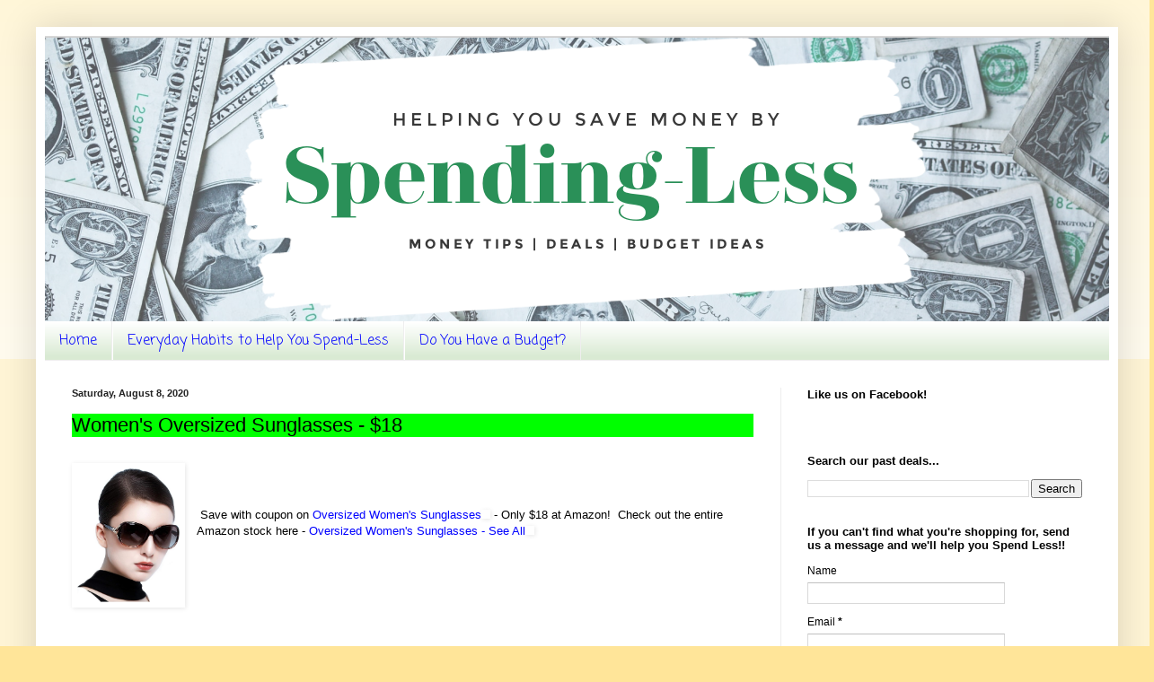

--- FILE ---
content_type: text/html; charset=UTF-8
request_url: https://www.spending-less.com/2020/08/womens-oversized-sunglasses-18.html
body_size: 13034
content:
<!DOCTYPE html>
<html class='v2' dir='ltr' lang='en' xmlns='http://www.w3.org/1999/xhtml' xmlns:b='http://www.google.com/2005/gml/b' xmlns:data='http://www.google.com/2005/gml/data' xmlns:expr='http://www.google.com/2005/gml/expr' xmlns:og='http://ogp.me/ns#'>
<head>
<link href='https://www.blogger.com/static/v1/widgets/335934321-css_bundle_v2.css' rel='stylesheet' type='text/css'/>
<script async='async' data-ad-client='ca-pub-7466221922761641' src='https://pagead2.googlesyndication.com/pagead/js/adsbygoogle.js'></script>
<meta content='spending-less.com' name='og:site_name '/><meta content='Women&#39;s Oversized Sunglasses - $18' property='og:title'/>
<meta content='Women Sunglasses, Oversized Sunglasses on Sale, Cheap Sunglasses women, Discount sunglasses women, oversize sunglasses women on sale, spend less' property='og:description'/>
<meta content='https://lh3.googleusercontent.com/blogger_img_proxy/AEn0k_sRN0gLurLBPItq1cKFnGIJ2EwpUYxAzfVkL8d_BWQkRONXHaQXPzzV6hS3-UxdfyQ4hWppCwBYOGji7dsLyrxcUA46f10DYjOwO2YjBoqOx2mPtqNQmB5QwudfekXftaYiQtHgjgFMvaUe1nm0Xg=w1200-h630-p-k-no-nu' property='og:image'/>
<meta content='width=device-width' name='viewport'/>
<meta content='text/html; charset=UTF-8' http-equiv='Content-Type'/>
<meta content='blogger' name='generator'/>
<link href='https://www.spending-less.com/favicon.ico' rel='icon' type='image/x-icon'/>
<link href='https://www.spending-less.com/2020/08/womens-oversized-sunglasses-18.html' rel='canonical'/>
<link rel="alternate" type="application/atom+xml" title="Spending-Less - Atom" href="https://www.spending-less.com/feeds/posts/default" />
<link rel="alternate" type="application/rss+xml" title="Spending-Less - RSS" href="https://www.spending-less.com/feeds/posts/default?alt=rss" />
<link rel="service.post" type="application/atom+xml" title="Spending-Less - Atom" href="https://www.blogger.com/feeds/5301354119423512906/posts/default" />

<link rel="alternate" type="application/atom+xml" title="Spending-Less - Atom" href="https://www.spending-less.com/feeds/4936153351808870078/comments/default" />
<!--Can't find substitution for tag [blog.ieCssRetrofitLinks]-->
<link href='https://images-na.ssl-images-amazon.com/images/I/61sDuzPBMDL._AC_UX679_.jpg' rel='image_src'/>
<meta content='Women Sunglasses, Oversized Sunglasses on Sale, Cheap Sunglasses women, Discount sunglasses women, oversize sunglasses women on sale, spend less' name='description'/>
<meta content='https://www.spending-less.com/2020/08/womens-oversized-sunglasses-18.html' property='og:url'/>
<meta content='Women&#39;s Oversized Sunglasses - $18' property='og:title'/>
<meta content='Women Sunglasses, Oversized Sunglasses on Sale, Cheap Sunglasses women, Discount sunglasses women, oversize sunglasses women on sale, spend less' property='og:description'/>
<meta content='https://lh3.googleusercontent.com/blogger_img_proxy/AEn0k_sRN0gLurLBPItq1cKFnGIJ2EwpUYxAzfVkL8d_BWQkRONXHaQXPzzV6hS3-UxdfyQ4hWppCwBYOGji7dsLyrxcUA46f10DYjOwO2YjBoqOx2mPtqNQmB5QwudfekXftaYiQtHgjgFMvaUe1nm0Xg=w1200-h630-p-k-no-nu' property='og:image'/>
<title>Spending-Less: Women's Oversized Sunglasses - $18</title>
<style type='text/css'>@font-face{font-family:'Coming Soon';font-style:normal;font-weight:400;font-display:swap;src:url(//fonts.gstatic.com/s/comingsoon/v20/qWcuB6mzpYL7AJ2VfdQR1t-VWDnRsDkg.woff2)format('woff2');unicode-range:U+0000-00FF,U+0131,U+0152-0153,U+02BB-02BC,U+02C6,U+02DA,U+02DC,U+0304,U+0308,U+0329,U+2000-206F,U+20AC,U+2122,U+2191,U+2193,U+2212,U+2215,U+FEFF,U+FFFD;}</style>
<style id='page-skin-1' type='text/css'><!--
/*
-----------------------------------------------
Blogger Template Style
Name:     Simple
Designer: Blogger
URL:      www.blogger.com
----------------------------------------------- */
/* Variable definitions
====================
<Variable name="keycolor" description="Main Color" type="color" default="#66bbdd"/>
<Group description="Page Text" selector="body">
<Variable name="body.font" description="Font" type="font"
default="normal normal 12px Arial, Tahoma, Helvetica, FreeSans, sans-serif"/>
<Variable name="body.text.color" description="Text Color" type="color" default="#222222"/>
</Group>
<Group description="Backgrounds" selector=".body-fauxcolumns-outer">
<Variable name="body.background.color" description="Outer Background" type="color" default="#66bbdd"/>
<Variable name="content.background.color" description="Main Background" type="color" default="#ffffff"/>
<Variable name="header.background.color" description="Header Background" type="color" default="transparent"/>
</Group>
<Group description="Links" selector=".main-outer">
<Variable name="link.color" description="Link Color" type="color" default="#2288bb"/>
<Variable name="link.visited.color" description="Visited Color" type="color" default="#888888"/>
<Variable name="link.hover.color" description="Hover Color" type="color" default="#33aaff"/>
</Group>
<Group description="Blog Title" selector=".header h1">
<Variable name="header.font" description="Font" type="font"
default="normal normal 60px Arial, Tahoma, Helvetica, FreeSans, sans-serif"/>
<Variable name="header.text.color" description="Title Color" type="color" default="#3399bb" />
</Group>
<Group description="Blog Description" selector=".header .description">
<Variable name="description.text.color" description="Description Color" type="color"
default="#777777" />
</Group>
<Group description="Tabs Text" selector=".tabs-inner .widget li a">
<Variable name="tabs.font" description="Font" type="font"
default="normal normal 14px Arial, Tahoma, Helvetica, FreeSans, sans-serif"/>
<Variable name="tabs.text.color" description="Text Color" type="color" default="#999999"/>
<Variable name="tabs.selected.text.color" description="Selected Color" type="color" default="#000000"/>
</Group>
<Group description="Tabs Background" selector=".tabs-outer .PageList">
<Variable name="tabs.background.color" description="Background Color" type="color" default="#f5f5f5"/>
<Variable name="tabs.selected.background.color" description="Selected Color" type="color" default="#eeeeee"/>
</Group>
<Group description="Post Title" selector=".post">
<Variable name="post.title.font" description="Font" type="font"
default="normal normal 22px Arial, Tahoma, Helvetica, FreeSans, sans-serif"/>
<Variable name="post.title.color" description="Color" type="color" default="#16c503"/>
<Variable name="post.title.hover.color" description="Hover Color" type="color" default="#FFD25F"/>
</Group>
<Group description="Date Header" selector=".date-header">
<Variable name="date.header.color" description="Text Color" type="color"
default="#000000"/>
<Variable name="date.header.background.color" description="Background Color" type="color"
default="transparent"/>
<Variable name="date.header.font" description="Text Font" type="font"
default="normal bold 11px Arial, Tahoma, Helvetica, FreeSans, sans-serif"/>
<Variable name="date.header.padding" description="Date Header Padding" type="string" default="inherit"/>
<Variable name="date.header.letterspacing" description="Date Header Letter Spacing" type="string" default="inherit"/>
<Variable name="date.header.margin" description="Date Header Margin" type="string" default="inherit"/>
</Group>
<Group description="Post Footer" selector=".post-footer">
<Variable name="post.footer.text.color" description="Text Color" type="color" default="#666666"/>
<Variable name="post.footer.background.color" description="Background Color" type="color"
default="#f9f9f9"/>
<Variable name="post.footer.border.color" description="Shadow Color" type="color" default="#eeeeee"/>
</Group>
<Group description="Gadgets" selector="h2">
<Variable name="widget.title.font" description="Title Font" type="font"
default="normal bold 11px Arial, Tahoma, Helvetica, FreeSans, sans-serif"/>
<Variable name="widget.title.text.color" description="Title Color" type="color" default="#000000"/>
<Variable name="widget.alternate.text.color" description="Alternate Color" type="color" default="#999999"/>
</Group>
<Group description="Images" selector=".main-inner">
<Variable name="image.background.color" description="Background Color" type="color" default="#ffffff"/>
<Variable name="image.border.color" description="Border Color" type="color" default="#eeeeee"/>
<Variable name="image.text.color" description="Caption Text Color" type="color" default="#000000"/>
</Group>
<Group description="Accents" selector=".content-inner">
<Variable name="body.rule.color" description="Separator Line Color" type="color" default="#eeeeee"/>
<Variable name="tabs.border.color" description="Tabs Border Color" type="color" default="#eeeeee"/>
</Group>
<Variable name="body.background" description="Body Background" type="background"
color="#ffe599" default="$(color) none repeat scroll top left"/>
<Variable name="body.background.override" description="Body Background Override" type="string" default=""/>
<Variable name="body.background.gradient.cap" description="Body Gradient Cap" type="url"
default="url(https://resources.blogblog.com/blogblog/data/1kt/simple/gradients_light.png)"/>
<Variable name="body.background.gradient.tile" description="Body Gradient Tile" type="url"
default="url(https://resources.blogblog.com/blogblog/data/1kt/simple/body_gradient_tile_light.png)"/>
<Variable name="content.background.color.selector" description="Content Background Color Selector" type="string" default=".content-inner"/>
<Variable name="content.padding" description="Content Padding" type="length" default="10px" min="0" max="100px"/>
<Variable name="content.padding.horizontal" description="Content Horizontal Padding" type="length" default="10px" min="0" max="100px"/>
<Variable name="content.shadow.spread" description="Content Shadow Spread" type="length" default="40px" min="0" max="100px"/>
<Variable name="content.shadow.spread.webkit" description="Content Shadow Spread (WebKit)" type="length" default="5px" min="0" max="100px"/>
<Variable name="content.shadow.spread.ie" description="Content Shadow Spread (IE)" type="length" default="10px" min="0" max="100px"/>
<Variable name="main.border.width" description="Main Border Width" type="length" default="0" min="0" max="10px"/>
<Variable name="header.background.gradient" description="Header Gradient" type="url" default="none"/>
<Variable name="header.shadow.offset.left" description="Header Shadow Offset Left" type="length" default="-1px" min="-50px" max="50px"/>
<Variable name="header.shadow.offset.top" description="Header Shadow Offset Top" type="length" default="-1px" min="-50px" max="50px"/>
<Variable name="header.shadow.spread" description="Header Shadow Spread" type="length" default="1px" min="0" max="100px"/>
<Variable name="header.padding" description="Header Padding" type="length" default="30px" min="0" max="100px"/>
<Variable name="header.border.size" description="Header Border Size" type="length" default="1px" min="0" max="10px"/>
<Variable name="header.bottom.border.size" description="Header Bottom Border Size" type="length" default="0" min="0" max="10px"/>
<Variable name="header.border.horizontalsize" description="Header Horizontal Border Size" type="length" default="0" min="0" max="10px"/>
<Variable name="description.text.size" description="Description Text Size" type="string" default="140%"/>
<Variable name="tabs.margin.top" description="Tabs Margin Top" type="length" default="0" min="0" max="100px"/>
<Variable name="tabs.margin.side" description="Tabs Side Margin" type="length" default="30px" min="0" max="100px"/>
<Variable name="tabs.background.gradient" description="Tabs Background Gradient" type="url"
default="url(https://resources.blogblog.com/blogblog/data/1kt/simple/gradients_light.png)"/>
<Variable name="tabs.border.width" description="Tabs Border Width" type="length" default="1px" min="0" max="10px"/>
<Variable name="tabs.bevel.border.width" description="Tabs Bevel Border Width" type="length" default="1px" min="0" max="10px"/>
<Variable name="post.margin.bottom" description="Post Bottom Margin" type="length" default="25px" min="0" max="100px"/>
<Variable name="image.border.small.size" description="Image Border Small Size" type="length" default="2px" min="0" max="10px"/>
<Variable name="image.border.large.size" description="Image Border Large Size" type="length" default="5px" min="0" max="10px"/>
<Variable name="page.width.selector" description="Page Width Selector" type="string" default=".region-inner"/>
<Variable name="page.width" description="Page Width" type="string" default="auto"/>
<Variable name="main.section.margin" description="Main Section Margin" type="length" default="15px" min="0" max="100px"/>
<Variable name="main.padding" description="Main Padding" type="length" default="15px" min="0" max="100px"/>
<Variable name="main.padding.top" description="Main Padding Top" type="length" default="30px" min="0" max="100px"/>
<Variable name="main.padding.bottom" description="Main Padding Bottom" type="length" default="30px" min="0" max="100px"/>
<Variable name="paging.background"
color="#ffffff"
description="Background of blog paging area" type="background"
default="transparent none no-repeat scroll top center"/>
<Variable name="footer.bevel" description="Bevel border length of footer" type="length" default="0" min="0" max="10px"/>
<Variable name="mobile.background.overlay" description="Mobile Background Overlay" type="string"
default="transparent none repeat scroll top left"/>
<Variable name="mobile.background.size" description="Mobile Background Size" type="string" default="auto"/>
<Variable name="mobile.button.color" description="Mobile Button Color" type="color" default="#ffffff" />
<Variable name="startSide" description="Side where text starts in blog language" type="automatic" default="left"/>
<Variable name="endSide" description="Side where text ends in blog language" type="automatic" default="right"/>
*/
/* Content
----------------------------------------------- */
body {
font: normal normal 12px Arial, Tahoma, Helvetica, FreeSans, sans-serif;
color: #000000;
background: #ffe599 none repeat scroll top left;
padding: 0 40px 40px 40px;
}
html body .region-inner {
min-width: 0;
max-width: 100%;
width: auto;
}
h2 {
font-size: 22px;
}
a:link {
text-decoration:none;
color: #0000ff;
}
a:visited {
text-decoration:none;
color: #ff0000;
}
a:hover {
text-decoration:underline;
color: #00ff00;
}
.body-fauxcolumn-outer .fauxcolumn-inner {
background: transparent url(https://resources.blogblog.com/blogblog/data/1kt/simple/body_gradient_tile_light.png) repeat scroll top left;
_background-image: none;
}
.body-fauxcolumn-outer .cap-top {
position: absolute;
z-index: 1;
height: 400px;
width: 100%;
}
.body-fauxcolumn-outer .cap-top .cap-left {
width: 100%;
background: transparent url(https://resources.blogblog.com/blogblog/data/1kt/simple/gradients_light.png) repeat-x scroll top left;
_background-image: none;
}
.content-outer {
-moz-box-shadow: 0 0 40px rgba(0, 0, 0, .15);
-webkit-box-shadow: 0 0 5px rgba(0, 0, 0, .15);
-goog-ms-box-shadow: 0 0 10px #333333;
box-shadow: 0 0 40px rgba(0, 0, 0, .15);
margin-bottom: 1px;
}
.content-inner {
padding: 10px 10px;
}
.content-inner {
background-color: #ffffff;
}
/* Header
----------------------------------------------- */
.header-outer {
background: #22ed29 url(https://resources.blogblog.com/blogblog/data/1kt/simple/gradients_light.png) repeat-x scroll 0 -400px;
_background-image: none;
}
.Header h1 {
font: normal normal 60px Arial, Tahoma, Helvetica, FreeSans, sans-serif;
color: #000000;
text-shadow: 1px 2px 3px rgba(0, 0, 0, .2);
}
.Header h1 a {
color: #000000;
}
.Header .description {
font-size: 140%;
color: #000000;
}
.header-inner .Header .titlewrapper {
padding: 22px 30px;
}
.header-inner .Header .descriptionwrapper {
padding: 0 30px;
}
/* Tabs
----------------------------------------------- */
.tabs-inner .section:first-child {
border-top: 0 solid #eeeeee;
}
.tabs-inner .section:first-child ul {
margin-top: -0;
border-top: 0 solid #eeeeee;
border-left: 0 solid #eeeeee;
border-right: 0 solid #eeeeee;
}
.tabs-inner .widget ul {
background: #d9ead3 url(https://resources.blogblog.com/blogblog/data/1kt/simple/gradients_light.png) repeat-x scroll 0 -800px;
_background-image: none;
border-bottom: 1px solid #eeeeee;
margin-top: 0;
margin-left: -30px;
margin-right: -30px;
}
.tabs-inner .widget li a {
display: inline-block;
padding: .6em 1em;
font: normal normal 16px Coming Soon;
color: #0000ff;
border-left: 1px solid #ffffff;
border-right: 1px solid #eeeeee;
}
.tabs-inner .widget li:first-child a {
border-left: none;
}
.tabs-inner .widget li.selected a, .tabs-inner .widget li a:hover {
color: #0000ff;
background-color: #d9ead3;
text-decoration: none;
}
/* Columns
----------------------------------------------- */
.main-outer {
border-top: 0 solid #eeeeee;
}
.fauxcolumn-left-outer .fauxcolumn-inner {
border-right: 1px solid #eeeeee;
}
.fauxcolumn-right-outer .fauxcolumn-inner {
border-left: 1px solid #eeeeee;
}
/* Headings
----------------------------------------------- */
div.widget > h2,
div.widget h2.title {
margin: 0 0 1em 0;
font: normal bold 13px Arial, Tahoma, Helvetica, FreeSans, sans-serif;
color: #000000;
}
/* Widgets
----------------------------------------------- */
.widget .zippy {
color: #999999;
text-shadow: 2px 2px 1px rgba(0, 0, 0, .1);
}
.widget .popular-posts ul {
list-style: none;
}
/* Posts
----------------------------------------------- */
h2.date-header {
font: normal bold 11px Arial, Tahoma, Helvetica, FreeSans, sans-serif;
}
.date-header span {
background-color: rgba(0, 0, 0, 0);
color: #222222;
padding: inherit;
letter-spacing: inherit;
margin: inherit;
}
.main-inner {
padding-top: 30px;
padding-bottom: 30px;
}
.main-inner .column-center-inner {
padding: 0 15px;
}
.main-inner .column-center-inner .section {
margin: 0 15px;
}
.post {
margin: 0 0 25px 0;
}
.post h3 a, .post h3 a:visited { color: #000000; }
.post h3 a:hover { color: #444444; }
h3.post-title, .comments h4 {
font: normal normal 22px Arial, Tahoma, Helvetica, FreeSans, sans-serif;
margin: .75em 0 0;
}
.post-body {
font-size: 110%;
line-height: 1.4;
position: relative;
}
.post-body img, .post-body .tr-caption-container, .Profile img, .Image img,
.BlogList .item-thumbnail img {
padding: 2px;
background: #ffffff;
border: 1px solid #ffffff;
-moz-box-shadow: 1px 1px 5px rgba(0, 0, 0, .1);
-webkit-box-shadow: 1px 1px 5px rgba(0, 0, 0, .1);
box-shadow: 1px 1px 5px rgba(0, 0, 0, .1);
}
.post-body img, .post-body .tr-caption-container {
padding: 5px;
}
.post-body .tr-caption-container {
color: #222222;
}
.post-body .tr-caption-container img {
padding: 0;
background: transparent;
border: none;
-moz-box-shadow: 0 0 0 rgba(0, 0, 0, .1);
-webkit-box-shadow: 0 0 0 rgba(0, 0, 0, .1);
box-shadow: 0 0 0 rgba(0, 0, 0, .1);
}
.post-header {
margin: 0 0 1.5em;
line-height: 1.6;
font-size: 90%;
}
.post-footer {
margin: 20px -2px 0;
padding: 5px 10px;
color: #666666;
background-color: #d9ead3;
border-bottom: 1px solid #eeeeee;
line-height: 1.6;
font-size: 90%;
}
#comments .comment-author {
padding-top: 1.5em;
border-top: 1px solid #eeeeee;
background-position: 0 1.5em;
}
#comments .comment-author:first-child {
padding-top: 0;
border-top: none;
}
.avatar-image-container {
margin: .2em 0 0;
}
#comments .avatar-image-container img {
border: 1px solid #ffffff;
}
/* Comments
----------------------------------------------- */
.comments .comments-content .icon.blog-author {
background-repeat: no-repeat;
background-image: url([data-uri]);
}
.comments .comments-content .loadmore a {
border-top: 1px solid #999999;
border-bottom: 1px solid #999999;
}
.comments .comment-thread.inline-thread {
background-color: #d9ead3;
}
.comments .continue {
border-top: 2px solid #999999;
}
/* Accents
---------------------------------------------- */
.section-columns td.columns-cell {
border-left: 1px solid #eeeeee;
}
.blog-pager {
background: transparent none no-repeat scroll top center;
}
.blog-pager-older-link, .home-link,
.blog-pager-newer-link {
background-color: #ffffff;
padding: 5px;
}
.footer-outer {
border-top: 0 dashed #bbbbbb;
}
/* Mobile
----------------------------------------------- */
body.mobile  {
background-size: auto;
}
.mobile .body-fauxcolumn-outer {
background: transparent none repeat scroll top left;
}
.mobile .body-fauxcolumn-outer .cap-top {
background-size: 100% auto;
}
.mobile .content-outer {
-webkit-box-shadow: 0 0 3px rgba(0, 0, 0, .15);
box-shadow: 0 0 3px rgba(0, 0, 0, .15);
}
.mobile .tabs-inner .widget ul {
margin-left: 0;
margin-right: 0;
}
.mobile .post {
margin: 0;
}
.mobile .main-inner .column-center-inner .section {
margin: 0;
}
.mobile .date-header span {
padding: 0.1em 10px;
margin: 0 -10px;
}
.mobile h3.post-title {
margin: 0;
}
.mobile .blog-pager {
background: transparent none no-repeat scroll top center;
}
.mobile .footer-outer {
border-top: none;
}
.mobile .main-inner, .mobile .footer-inner {
background-color: #ffffff;
}
.mobile-index-contents {
color: #000000;
}
.mobile-link-button {
background-color: #0000ff;
}
.mobile-link-button a:link, .mobile-link-button a:visited {
color: #00ff00;
}
.mobile .tabs-inner .section:first-child {
border-top: none;
}
.mobile .tabs-inner .PageList .widget-content {
background-color: #d9ead3;
color: #0000ff;
border-top: 1px solid #eeeeee;
border-bottom: 1px solid #eeeeee;
}
.mobile .tabs-inner .PageList .widget-content .pagelist-arrow {
border-left: 1px solid #eeeeee;
}
h3.post-title { background-color:#00ff00; }
--></style>
<style id='template-skin-1' type='text/css'><!--
body {
min-width: 1205px;
}
.content-outer, .content-fauxcolumn-outer, .region-inner {
min-width: 1205px;
max-width: 1205px;
_width: 1205px;
}
.main-inner .columns {
padding-left: 0px;
padding-right: 366px;
}
.main-inner .fauxcolumn-center-outer {
left: 0px;
right: 366px;
/* IE6 does not respect left and right together */
_width: expression(this.parentNode.offsetWidth -
parseInt("0px") -
parseInt("366px") + 'px');
}
.main-inner .fauxcolumn-left-outer {
width: 0px;
}
.main-inner .fauxcolumn-right-outer {
width: 366px;
}
.main-inner .column-left-outer {
width: 0px;
right: 100%;
margin-left: -0px;
}
.main-inner .column-right-outer {
width: 366px;
margin-right: -366px;
}
#layout {
min-width: 0;
}
#layout .content-outer {
min-width: 0;
width: 800px;
}
#layout .region-inner {
min-width: 0;
width: auto;
}
body#layout div.add_widget {
padding: 8px;
}
body#layout div.add_widget a {
margin-left: 32px;
}
--></style>
<!-- Open Graph Meta Tags BEGIN -->
<meta content='Women&#39;s Oversized Sunglasses - $18' property='og:title'/>
<meta content='Spending-Less' property='og:title'/>
<meta content='https://www.spending-less.com/2020/08/womens-oversized-sunglasses-18.html' property='og:url'/>
<meta content='Women Sunglasses, Oversized Sunglasses on Sale, Cheap Sunglasses women, Discount sunglasses women, oversize sunglasses women on sale, spend less' property='og:description'/>
<!-- Open Graph Meta Tags END -->
<link href='https://www.blogger.com/dyn-css/authorization.css?targetBlogID=5301354119423512906&amp;zx=4dbc92e3-0eb4-4e59-a941-4caf9b9c7281' media='none' onload='if(media!=&#39;all&#39;)media=&#39;all&#39;' rel='stylesheet'/><noscript><link href='https://www.blogger.com/dyn-css/authorization.css?targetBlogID=5301354119423512906&amp;zx=4dbc92e3-0eb4-4e59-a941-4caf9b9c7281' rel='stylesheet'/></noscript>
<meta name='google-adsense-platform-account' content='ca-host-pub-1556223355139109'/>
<meta name='google-adsense-platform-domain' content='blogspot.com'/>

<!-- data-ad-client=ca-pub-7466221922761641 -->

</head>
<body class='loading'>
<div id='fb-root'></div>
<script async='async' crossorigin='anonymous' defer='defer' nonce='hQVkYCgh' src='https://connect.facebook.net/en_US/sdk.js#xfbml=1&version=v7.0'></script>
<div id='fb-root'></div>
<script async='async' crossorigin='anonymous' defer='defer' nonce='q7vnW6hX' src='https://connect.facebook.net/en_US/sdk.js#xfbml=1&ampversion=v7.0'></script>
<div class='navbar no-items section' id='navbar' name='Navbar'>
</div>
<div class='body-fauxcolumns'>
<div class='fauxcolumn-outer body-fauxcolumn-outer'>
<div class='cap-top'>
<div class='cap-left'></div>
<div class='cap-right'></div>
</div>
<div class='fauxborder-left'>
<div class='fauxborder-right'></div>
<div class='fauxcolumn-inner'>
</div>
</div>
<div class='cap-bottom'>
<div class='cap-left'></div>
<div class='cap-right'></div>
</div>
</div>
</div>
<div class='content'>
<div class='content-fauxcolumns'>
<div class='fauxcolumn-outer content-fauxcolumn-outer'>
<div class='cap-top'>
<div class='cap-left'></div>
<div class='cap-right'></div>
</div>
<div class='fauxborder-left'>
<div class='fauxborder-right'></div>
<div class='fauxcolumn-inner'>
</div>
</div>
<div class='cap-bottom'>
<div class='cap-left'></div>
<div class='cap-right'></div>
</div>
</div>
</div>
<div class='content-outer'>
<div class='content-cap-top cap-top'>
<div class='cap-left'></div>
<div class='cap-right'></div>
</div>
<div class='fauxborder-left content-fauxborder-left'>
<div class='fauxborder-right content-fauxborder-right'></div>
<div class='content-inner'>
<header>
<div class='header-outer'>
<div class='header-cap-top cap-top'>
<div class='cap-left'></div>
<div class='cap-right'></div>
</div>
<div class='fauxborder-left header-fauxborder-left'>
<div class='fauxborder-right header-fauxborder-right'></div>
<div class='region-inner header-inner'>
<div class='header section' id='header' name='Header'><div class='widget Header' data-version='1' id='Header1'>
<div id='header-inner'>
<a href='https://www.spending-less.com/' style='display: block'>
<img alt='Spending-Less' height='318px; ' id='Header1_headerimg' src='https://blogger.googleusercontent.com/img/b/R29vZ2xl/AVvXsEhg9yxYDzSAeYvXyhdW-R9dQf_LRrSPIr27CiesFPgQGYhcmdAWDf2SHVwEGt5uGceFAECJsxRqF8aW8R8O01aZOgDCTXTfp2QZ7v-X-rtIKYQG3Z7wffMbISOUNLRfW-aUEcj0aKYiqd-2/s1600/Spending+Less.png' style='display: block' width='1202px; '/>
</a>
</div>
</div></div>
</div>
</div>
<div class='header-cap-bottom cap-bottom'>
<div class='cap-left'></div>
<div class='cap-right'></div>
</div>
</div>
</header>
<div class='tabs-outer'>
<div class='tabs-cap-top cap-top'>
<div class='cap-left'></div>
<div class='cap-right'></div>
</div>
<div class='fauxborder-left tabs-fauxborder-left'>
<div class='fauxborder-right tabs-fauxborder-right'></div>
<div class='region-inner tabs-inner'>
<div class='tabs section' id='crosscol' name='Cross-Column'><div class='widget PageList' data-version='1' id='PageList2'>
<h2>Pages</h2>
<div class='widget-content'>
<ul>
<li>
<a href='https://www.spending-less.com/'>Home</a>
</li>
<li>
<a href='https://www.spending-less.com/p/everyday-habits-to-help-you-spend-less.html'>Everyday Habits to Help You Spend-Less</a>
</li>
<li>
<a href='https://www.spending-less.com/p/budget-tools.html'>Do You Have a Budget?</a>
</li>
</ul>
<div class='clear'></div>
</div>
</div></div>
<div class='tabs no-items section' id='crosscol-overflow' name='Cross-Column 2'></div>
</div>
</div>
<div class='tabs-cap-bottom cap-bottom'>
<div class='cap-left'></div>
<div class='cap-right'></div>
</div>
</div>
<div class='main-outer'>
<div class='main-cap-top cap-top'>
<div class='cap-left'></div>
<div class='cap-right'></div>
</div>
<div class='fauxborder-left main-fauxborder-left'>
<div class='fauxborder-right main-fauxborder-right'></div>
<div class='region-inner main-inner'>
<div class='columns fauxcolumns'>
<div class='fauxcolumn-outer fauxcolumn-center-outer'>
<div class='cap-top'>
<div class='cap-left'></div>
<div class='cap-right'></div>
</div>
<div class='fauxborder-left'>
<div class='fauxborder-right'></div>
<div class='fauxcolumn-inner'>
</div>
</div>
<div class='cap-bottom'>
<div class='cap-left'></div>
<div class='cap-right'></div>
</div>
</div>
<div class='fauxcolumn-outer fauxcolumn-left-outer'>
<div class='cap-top'>
<div class='cap-left'></div>
<div class='cap-right'></div>
</div>
<div class='fauxborder-left'>
<div class='fauxborder-right'></div>
<div class='fauxcolumn-inner'>
</div>
</div>
<div class='cap-bottom'>
<div class='cap-left'></div>
<div class='cap-right'></div>
</div>
</div>
<div class='fauxcolumn-outer fauxcolumn-right-outer'>
<div class='cap-top'>
<div class='cap-left'></div>
<div class='cap-right'></div>
</div>
<div class='fauxborder-left'>
<div class='fauxborder-right'></div>
<div class='fauxcolumn-inner'>
</div>
</div>
<div class='cap-bottom'>
<div class='cap-left'></div>
<div class='cap-right'></div>
</div>
</div>
<!-- corrects IE6 width calculation -->
<div class='columns-inner'>
<div class='column-center-outer'>
<div class='column-center-inner'>
<div class='main section' id='main' name='Main'><div class='widget Blog' data-version='1' id='Blog1'>
<div class='blog-posts hfeed'>

          <div class="date-outer">
        
<h2 class='date-header'><span>Saturday, August 8, 2020</span></h2>

          <div class="date-posts">
        
<div class='post-outer'>
<div class='post hentry uncustomized-post-template' itemprop='blogPost' itemscope='itemscope' itemtype='http://schema.org/BlogPosting'>
<meta content='https://images-na.ssl-images-amazon.com/images/I/61sDuzPBMDL._AC_UX679_.jpg' itemprop='image_url'/>
<meta content='5301354119423512906' itemprop='blogId'/>
<meta content='4936153351808870078' itemprop='postId'/>
<a name='4936153351808870078'></a>
<h3 class='post-title entry-title' itemprop='name'>
Women's Oversized Sunglasses - $18
</h3>
<div class='post-header'>
<div class='post-header-line-1'></div>
</div>
<div class='post-body entry-content' id='post-body-4936153351808870078' itemprop='articleBody'>
<p></p><div class="separator" style="clear: both;"><a href="https://images-na.ssl-images-amazon.com/images/I/61sDuzPBMDL._AC_UX679_.jpg" style="clear: left; display: block; float: left; margin-bottom: 1em; margin-right: 1em; padding: 1em 0px;"><img border="0" data-original-height="800" data-original-width="616" height="149" src="https://images-na.ssl-images-amazon.com/images/I/61sDuzPBMDL._AC_UX679_.jpg" width="114" /></a></div><p><br /></p><p><br /></p><p>&nbsp;Save with coupon on&nbsp;<a href="https://www.amazon.com/Oversize-Sunglasses-Polarized-Protection-Shades/dp/B07QWSXN73/ref=sr_1_3?dchild=1&amp;keywords=oversized+womens+sunglasses+qukueoy&amp;qid=1596922807&amp;sr=8-3&amp;_encoding=UTF8&amp;tag=spendingless-20&amp;linkCode=ur2&amp;linkId=769e673ffc87c151c8413c6b14d5d8e3&amp;camp=1789&amp;creative=9325" target="_blank">Oversized Women's Sunglasses</a><img alt="" border="0" height="1" src="//ir-na.amazon-adsystem.com/e/ir?t=spendingless-20&amp;l=ur2&amp;o=1" style="border: none; margin: 0px;" width="1" />&nbsp;- Only $18 at Amazon!&nbsp; Check out the entire Amazon stock here -&nbsp;<a href="https://www.amazon.com/s?k=oversized+womens+sunglasses&amp;rh=p_72%3A2661618011&amp;dc&amp;crid=1XT5DD4JP1WF2&amp;qid=1596922711&amp;rnid=2661617011&amp;sprefix=oversize+wom%2Ctoys-and-games%2C220&amp;ref=sr_nr_p_72_1&amp;_encoding=UTF8&amp;tag=spendingless-20&amp;linkCode=ur2&amp;linkId=352aff68b5858db95a8f39693263717e&amp;camp=1789&amp;creative=9325" target="_blank">Oversized Women's Sunglasses - See All</a><img alt="" border="0" height="1" src="//ir-na.amazon-adsystem.com/e/ir?t=spendingless-20&amp;l=ur2&amp;o=1" style="border: none; margin: 0px;" width="1" /></p>
<div style='clear: both;'></div>
</div>
<div class='post-footer'>
<div class='post-footer-line post-footer-line-1'>
<span class='post-author vcard'>
</span>
<span class='post-timestamp'>
at
<meta content='https://www.spending-less.com/2020/08/womens-oversized-sunglasses-18.html' itemprop='url'/>
<a class='timestamp-link' href='https://www.spending-less.com/2020/08/womens-oversized-sunglasses-18.html' rel='bookmark' title='permanent link'><abbr class='published' itemprop='datePublished' title='2020-08-08T14:48:00-07:00'>2:48&#8239;PM</abbr></a>
</span>
<span class='post-comment-link'>
</span>
<span class='post-icons'>
</span>
<div class='post-share-buttons goog-inline-block'>
<a class='goog-inline-block share-button sb-email' href='https://www.blogger.com/share-post.g?blogID=5301354119423512906&postID=4936153351808870078&target=email' target='_blank' title='Email This'><span class='share-button-link-text'>Email This</span></a><a class='goog-inline-block share-button sb-blog' href='https://www.blogger.com/share-post.g?blogID=5301354119423512906&postID=4936153351808870078&target=blog' onclick='window.open(this.href, "_blank", "height=270,width=475"); return false;' target='_blank' title='BlogThis!'><span class='share-button-link-text'>BlogThis!</span></a><a class='goog-inline-block share-button sb-twitter' href='https://www.blogger.com/share-post.g?blogID=5301354119423512906&postID=4936153351808870078&target=twitter' target='_blank' title='Share to X'><span class='share-button-link-text'>Share to X</span></a><a class='goog-inline-block share-button sb-facebook' href='https://www.blogger.com/share-post.g?blogID=5301354119423512906&postID=4936153351808870078&target=facebook' onclick='window.open(this.href, "_blank", "height=430,width=640"); return false;' target='_blank' title='Share to Facebook'><span class='share-button-link-text'>Share to Facebook</span></a><a class='goog-inline-block share-button sb-pinterest' href='https://www.blogger.com/share-post.g?blogID=5301354119423512906&postID=4936153351808870078&target=pinterest' target='_blank' title='Share to Pinterest'><span class='share-button-link-text'>Share to Pinterest</span></a>
</div>
</div>
<div class='post-footer-line post-footer-line-2'>
<span class='post-labels'>
</span>
</div>
<div class='post-footer-line post-footer-line-3'>
<span class='post-location'>
</span>
</div>
</div>
</div>
<div class='comments' id='comments'>
<a name='comments'></a>
<h4>No comments:</h4>
<div id='Blog1_comments-block-wrapper'>
<dl class='avatar-comment-indent' id='comments-block'>
</dl>
</div>
<p class='comment-footer'>
<div class='comment-form'>
<a name='comment-form'></a>
<h4 id='comment-post-message'>Post a Comment</h4>
<p>
</p>
<a href='https://www.blogger.com/comment/frame/5301354119423512906?po=4936153351808870078&hl=en&saa=85391&origin=https://www.spending-less.com' id='comment-editor-src'></a>
<iframe allowtransparency='true' class='blogger-iframe-colorize blogger-comment-from-post' frameborder='0' height='410px' id='comment-editor' name='comment-editor' src='' width='100%'></iframe>
<script src='https://www.blogger.com/static/v1/jsbin/2830521187-comment_from_post_iframe.js' type='text/javascript'></script>
<script type='text/javascript'>
      BLOG_CMT_createIframe('https://www.blogger.com/rpc_relay.html');
    </script>
</div>
</p>
</div>
</div>

        </div></div>
      
</div>
<div class='blog-pager' id='blog-pager'>
<span id='blog-pager-newer-link'>
<a class='blog-pager-newer-link' href='https://www.spending-less.com/2020/08/the-original-popco-tongs-set-of-3-7912.html' id='Blog1_blog-pager-newer-link' title='Newer Post'>Newer Post</a>
</span>
<span id='blog-pager-older-link'>
<a class='blog-pager-older-link' href='https://www.spending-less.com/2020/08/crayola-twistables-crayons-coloring-set.html' id='Blog1_blog-pager-older-link' title='Older Post'>Older Post</a>
</span>
<a class='home-link' href='https://www.spending-less.com/'>Home</a>
</div>
<div class='clear'></div>
<div class='post-feeds'>
<div class='feed-links'>
Subscribe to:
<a class='feed-link' href='https://www.spending-less.com/feeds/4936153351808870078/comments/default' target='_blank' type='application/atom+xml'>Post Comments (Atom)</a>
</div>
</div>
</div></div>
</div>
</div>
<div class='column-left-outer'>
<div class='column-left-inner'>
<aside>
</aside>
</div>
</div>
<div class='column-right-outer'>
<div class='column-right-inner'>
<aside>
<div class='sidebar section' id='sidebar-right-1'><div class='widget HTML' data-version='1' id='HTML7'>
<h2 class='title'>Like us on Facebook!</h2>
<div class='widget-content'>
<div class="fb-page" data-href="https://www.facebook.com/SpendingLess" data-tabs="" data-width="300" data-height="300" data-small-header="false" data-adapt-container-width="false" data-hide-cover="false" data-show-facepile="true"><blockquote cite="https://www.facebook.com/SpendingLess" class="fb-xfbml-parse-ignore"><a href="https://www.facebook.com/SpendingLess">Spending-Less.com</a></blockquote></div>
</div>
<div class='clear'></div>
</div><div class='widget BlogSearch' data-version='1' id='BlogSearch1'>
<h2 class='title'>Search our past deals...</h2>
<div class='widget-content'>
<div id='BlogSearch1_form'>
<form action='https://www.spending-less.com/search' class='gsc-search-box' target='_top'>
<table cellpadding='0' cellspacing='0' class='gsc-search-box'>
<tbody>
<tr>
<td class='gsc-input'>
<input autocomplete='off' class='gsc-input' name='q' size='10' title='search' type='text' value=''/>
</td>
<td class='gsc-search-button'>
<input class='gsc-search-button' title='search' type='submit' value='Search'/>
</td>
</tr>
</tbody>
</table>
</form>
</div>
</div>
<div class='clear'></div>
</div><div class='widget ContactForm' data-version='1' id='ContactForm1'>
<h2 class='title'>If you can't find what you're shopping for, send us a message and we'll help you Spend Less!!</h2>
<div class='contact-form-widget'>
<div class='form'>
<form name='contact-form'>
<p></p>
Name
<br/>
<input class='contact-form-name' id='ContactForm1_contact-form-name' name='name' size='30' type='text' value=''/>
<p></p>
Email
<span style='font-weight: bolder;'>*</span>
<br/>
<input class='contact-form-email' id='ContactForm1_contact-form-email' name='email' size='30' type='text' value=''/>
<p></p>
Message
<span style='font-weight: bolder;'>*</span>
<br/>
<textarea class='contact-form-email-message' cols='25' id='ContactForm1_contact-form-email-message' name='email-message' rows='5'></textarea>
<p></p>
<input class='contact-form-button contact-form-button-submit' id='ContactForm1_contact-form-submit' type='button' value='Send'/>
<p></p>
<div style='text-align: center; max-width: 222px; width: 100%'>
<p class='contact-form-error-message' id='ContactForm1_contact-form-error-message'></p>
<p class='contact-form-success-message' id='ContactForm1_contact-form-success-message'></p>
</div>
</form>
</div>
</div>
<div class='clear'></div>
</div><div class='widget FeaturedPost' data-version='1' id='FeaturedPost1'>
<h2 class='title'>Featured Deals</h2>
<div class='post-summary'>
<h3><a href='https://www.spending-less.com/2020/10/diapers-on-sale-at-amazon-with-150.html'>Diapers on Sale at Amazon (with $1.50 Coupon) - From $24.50 for 120 diapers with S&amp;S</a></h3>
<p>
Amazon has great prices on Pampers Diapers with Subscribe and Save and a $1.50 off coupon... Newborn/Size 0 - 120 count - $24.50 Size 1 - 19...
</p>
</div>
<style type='text/css'>
    .image {
      width: 100%;
    }
  </style>
<div class='clear'></div>
</div><div class='widget HTML' data-version='1' id='HTML1'>
<h2 class='title'>Amazon Music Free Trial!</h2>
<div class='widget-content'>
<iframe src="//rcm-na.amazon-adsystem.com/e/cm?o=1&p=12&l=ur1&category=amzn_music_bounty&banner=01ZTJ18Y6PDZG4QH4NG2&f=ifr&lc=pf4&linkID=cac5d7eb061402910653790558f4dcd7&t=spendingless-20&tracking_id=spendingless-20" width="300" height="250" scrolling="no" border="0" marginwidth="0" style="border:none;" frameborder="0"></iframe>
</div>
<div class='clear'></div>
</div><div class='widget PageList' data-version='1' id='PageList1'>
<h2>Daily Deals</h2>
<div class='widget-content'>
<ul>
<li>
<a href='https://www.amazon.com/gp/goldbox/?tag=googhydr-20&amp;hvadid=284695344190&amp;hvpos=&amp;hvexid=&amp;hvnetw=g&amp;hvrand=13656885680616195034&amp;hvpone=&amp;hvptwo=&amp;hvqmt=e&amp;hvdev=c&amp;hvdvcmdl=&amp;hvlocint=&amp;hvlocphy=9031610&amp;hvtargid=kwd-308892873355&amp;ref=pd_sl_2sgvqtyd5o_e&amp;gb_f_deals1=dealTypes:DEAL_OF_THE_DAY%252CBEST_DEAL%252CLIGHTNING_DEAL,sortOrder:BY_SCORE,dealStates:AVAILABLE%252CWAITLIST%252CWAITLISTFULL%252CEXPIRED%252CSOLDOUT%252CUPCOMING,includedAccessTypes:GIVEAWAY_DEAL&amp;ie=UTF8&_encoding=UTF8&tag=spendingless-20&linkCode=ur2&linkId=a806d2958664c9dfdae468665dab2b7c&camp=1789&creative=9325">Deal of the Day</a><img src="//ir-na.amazon-adsystem.com/e/ir?t=spendingless-20&l=ur2&o=1" width="1" height="1" border="0" alt="" style="border:none !important; margin:0px !important;" />'>Amazon Deal of the Day</a>
</li>
<li>
<a href='http://rover.ebay.com/rover/1/711-53200-19255-0/1?ff3=4&pub=5575610941&toolid=10001&campid=5338721779&customid=eBay+Deal+of+the+Day&mpre=https%3A%2F%2Fwww.ebay.com%2Fdeals'>eBay Deal of the Day</a>
</li>
<li>
<a href='https://bestbuy.7tiv.net/D2Xdb'>Best Buy Deal of the Day</a>
</li>
<li>
<a href='https://click.linksynergy.com/deeplink?id=lAYFZnchBlw&mid=24348&murl=https%3A%2F%2Fwww.gamestop.com%2Fdeals%2Fdeal-of-the-day'>GameStop Deal of the Day</a>
</li>
<li>
<a href='https://go.skimresources.com?id=167436X1635096&xs=1&url=https%3A%2F%2Fwww.bedbathandbeyond.com%2Fstore%2Fs%2Fdaily-deals%3Fta%3Dtypeahead%26flyout%3Dtrue'>Bed Bath & Beyond Deal of the Day</a>
</li>
</ul>
<div class='clear'></div>
</div>
</div></div>
</aside>
</div>
</div>
</div>
<div style='clear: both'></div>
<!-- columns -->
</div>
<!-- main -->
</div>
</div>
<div class='main-cap-bottom cap-bottom'>
<div class='cap-left'></div>
<div class='cap-right'></div>
</div>
</div>
<footer>
<div class='footer-outer'>
<div class='footer-cap-top cap-top'>
<div class='cap-left'></div>
<div class='cap-right'></div>
</div>
<div class='fauxborder-left footer-fauxborder-left'>
<div class='fauxborder-right footer-fauxborder-right'></div>
<div class='region-inner footer-inner'>
<div class='foot section' id='footer-1'><div class='widget HTML' data-version='1' id='HTML3'>
<div class='widget-content'>
<div id="amzn-assoc-ad-baceab3f-9265-4387-972c-5dcd7116583e"></div><script async="async" src="//z-na.amazon-adsystem.com/widgets/onejs?MarketPlace=US&amp;adInstanceId=baceab3f-9265-4387-972c-5dcd7116583e" ></script>
</div>
<div class='clear'></div>
</div></div>
<!-- outside of the include in order to lock Attribution widget -->
<div class='foot section' id='footer-3' name='Footer'><div class='widget Text' data-version='1' id='Text1'>
<div class='widget-content'>
<span =""  style="font-family:&quot;;">                          Copyright 2020. Spending-Less.com. All rights reserved. All content copyright of their respective owners.</span>
</div>
<div class='clear'></div>
</div></div>
</div>
</div>
<div class='footer-cap-bottom cap-bottom'>
<div class='cap-left'></div>
<div class='cap-right'></div>
</div>
</div>
</footer>
<!-- content -->
</div>
</div>
<div class='content-cap-bottom cap-bottom'>
<div class='cap-left'></div>
<div class='cap-right'></div>
</div>
</div>
</div>
<script type='text/javascript'>
    window.setTimeout(function() {
        document.body.className = document.body.className.replace('loading', '');
      }, 10);
  </script>

<script type="text/javascript" src="https://www.blogger.com/static/v1/widgets/2028843038-widgets.js"></script>
<script type='text/javascript'>
window['__wavt'] = 'AOuZoY6tISEmGuAcB8czm_-zJd_SafFQvw:1768984108767';_WidgetManager._Init('//www.blogger.com/rearrange?blogID\x3d5301354119423512906','//www.spending-less.com/2020/08/womens-oversized-sunglasses-18.html','5301354119423512906');
_WidgetManager._SetDataContext([{'name': 'blog', 'data': {'blogId': '5301354119423512906', 'title': 'Spending-Less', 'url': 'https://www.spending-less.com/2020/08/womens-oversized-sunglasses-18.html', 'canonicalUrl': 'https://www.spending-less.com/2020/08/womens-oversized-sunglasses-18.html', 'homepageUrl': 'https://www.spending-less.com/', 'searchUrl': 'https://www.spending-less.com/search', 'canonicalHomepageUrl': 'https://www.spending-less.com/', 'blogspotFaviconUrl': 'https://www.spending-less.com/favicon.ico', 'bloggerUrl': 'https://www.blogger.com', 'hasCustomDomain': true, 'httpsEnabled': true, 'enabledCommentProfileImages': true, 'gPlusViewType': 'FILTERED_POSTMOD', 'adultContent': false, 'analyticsAccountNumber': '', 'encoding': 'UTF-8', 'locale': 'en', 'localeUnderscoreDelimited': 'en', 'languageDirection': 'ltr', 'isPrivate': false, 'isMobile': false, 'isMobileRequest': false, 'mobileClass': '', 'isPrivateBlog': false, 'isDynamicViewsAvailable': true, 'feedLinks': '\x3clink rel\x3d\x22alternate\x22 type\x3d\x22application/atom+xml\x22 title\x3d\x22Spending-Less - Atom\x22 href\x3d\x22https://www.spending-less.com/feeds/posts/default\x22 /\x3e\n\x3clink rel\x3d\x22alternate\x22 type\x3d\x22application/rss+xml\x22 title\x3d\x22Spending-Less - RSS\x22 href\x3d\x22https://www.spending-less.com/feeds/posts/default?alt\x3drss\x22 /\x3e\n\x3clink rel\x3d\x22service.post\x22 type\x3d\x22application/atom+xml\x22 title\x3d\x22Spending-Less - Atom\x22 href\x3d\x22https://www.blogger.com/feeds/5301354119423512906/posts/default\x22 /\x3e\n\n\x3clink rel\x3d\x22alternate\x22 type\x3d\x22application/atom+xml\x22 title\x3d\x22Spending-Less - Atom\x22 href\x3d\x22https://www.spending-less.com/feeds/4936153351808870078/comments/default\x22 /\x3e\n', 'meTag': '', 'adsenseClientId': 'ca-pub-7466221922761641', 'adsenseHostId': 'ca-host-pub-1556223355139109', 'adsenseHasAds': false, 'adsenseAutoAds': false, 'boqCommentIframeForm': true, 'loginRedirectParam': '', 'isGoogleEverywhereLinkTooltipEnabled': true, 'view': '', 'dynamicViewsCommentsSrc': '//www.blogblog.com/dynamicviews/4224c15c4e7c9321/js/comments.js', 'dynamicViewsScriptSrc': '//www.blogblog.com/dynamicviews/6e0d22adcfa5abea', 'plusOneApiSrc': 'https://apis.google.com/js/platform.js', 'disableGComments': true, 'interstitialAccepted': false, 'sharing': {'platforms': [{'name': 'Get link', 'key': 'link', 'shareMessage': 'Get link', 'target': ''}, {'name': 'Facebook', 'key': 'facebook', 'shareMessage': 'Share to Facebook', 'target': 'facebook'}, {'name': 'BlogThis!', 'key': 'blogThis', 'shareMessage': 'BlogThis!', 'target': 'blog'}, {'name': 'X', 'key': 'twitter', 'shareMessage': 'Share to X', 'target': 'twitter'}, {'name': 'Pinterest', 'key': 'pinterest', 'shareMessage': 'Share to Pinterest', 'target': 'pinterest'}, {'name': 'Email', 'key': 'email', 'shareMessage': 'Email', 'target': 'email'}], 'disableGooglePlus': true, 'googlePlusShareButtonWidth': 0, 'googlePlusBootstrap': '\x3cscript type\x3d\x22text/javascript\x22\x3ewindow.___gcfg \x3d {\x27lang\x27: \x27en\x27};\x3c/script\x3e'}, 'hasCustomJumpLinkMessage': false, 'jumpLinkMessage': 'Read more', 'pageType': 'item', 'postId': '4936153351808870078', 'postImageUrl': 'https://images-na.ssl-images-amazon.com/images/I/61sDuzPBMDL._AC_UX679_.jpg', 'pageName': 'Women\x27s Oversized Sunglasses - $18', 'pageTitle': 'Spending-Less: Women\x27s Oversized Sunglasses - $18', 'metaDescription': 'Women Sunglasses, Oversized Sunglasses on Sale, Cheap Sunglasses women, Discount sunglasses women, oversize sunglasses women on sale, spend less'}}, {'name': 'features', 'data': {}}, {'name': 'messages', 'data': {'edit': 'Edit', 'linkCopiedToClipboard': 'Link copied to clipboard!', 'ok': 'Ok', 'postLink': 'Post Link'}}, {'name': 'template', 'data': {'name': 'custom', 'localizedName': 'Custom', 'isResponsive': false, 'isAlternateRendering': false, 'isCustom': true}}, {'name': 'view', 'data': {'classic': {'name': 'classic', 'url': '?view\x3dclassic'}, 'flipcard': {'name': 'flipcard', 'url': '?view\x3dflipcard'}, 'magazine': {'name': 'magazine', 'url': '?view\x3dmagazine'}, 'mosaic': {'name': 'mosaic', 'url': '?view\x3dmosaic'}, 'sidebar': {'name': 'sidebar', 'url': '?view\x3dsidebar'}, 'snapshot': {'name': 'snapshot', 'url': '?view\x3dsnapshot'}, 'timeslide': {'name': 'timeslide', 'url': '?view\x3dtimeslide'}, 'isMobile': false, 'title': 'Women\x27s Oversized Sunglasses - $18', 'description': 'Women Sunglasses, Oversized Sunglasses on Sale, Cheap Sunglasses women, Discount sunglasses women, oversize sunglasses women on sale, spend less', 'featuredImage': 'https://lh3.googleusercontent.com/blogger_img_proxy/AEn0k_sRN0gLurLBPItq1cKFnGIJ2EwpUYxAzfVkL8d_BWQkRONXHaQXPzzV6hS3-UxdfyQ4hWppCwBYOGji7dsLyrxcUA46f10DYjOwO2YjBoqOx2mPtqNQmB5QwudfekXftaYiQtHgjgFMvaUe1nm0Xg', 'url': 'https://www.spending-less.com/2020/08/womens-oversized-sunglasses-18.html', 'type': 'item', 'isSingleItem': true, 'isMultipleItems': false, 'isError': false, 'isPage': false, 'isPost': true, 'isHomepage': false, 'isArchive': false, 'isLabelSearch': false, 'postId': 4936153351808870078}}]);
_WidgetManager._RegisterWidget('_HeaderView', new _WidgetInfo('Header1', 'header', document.getElementById('Header1'), {}, 'displayModeFull'));
_WidgetManager._RegisterWidget('_PageListView', new _WidgetInfo('PageList2', 'crosscol', document.getElementById('PageList2'), {'title': 'Pages', 'links': [{'isCurrentPage': false, 'href': 'https://www.spending-less.com/', 'title': 'Home'}, {'isCurrentPage': false, 'href': 'https://www.spending-less.com/p/everyday-habits-to-help-you-spend-less.html', 'id': '7126967904411357135', 'title': 'Everyday Habits to Help You Spend-Less'}, {'isCurrentPage': false, 'href': 'https://www.spending-less.com/p/budget-tools.html', 'id': '2449044827641258475', 'title': 'Do You Have a Budget?'}], 'mobile': false, 'showPlaceholder': true, 'hasCurrentPage': false}, 'displayModeFull'));
_WidgetManager._RegisterWidget('_BlogView', new _WidgetInfo('Blog1', 'main', document.getElementById('Blog1'), {'cmtInteractionsEnabled': false, 'lightboxEnabled': true, 'lightboxModuleUrl': 'https://www.blogger.com/static/v1/jsbin/4049919853-lbx.js', 'lightboxCssUrl': 'https://www.blogger.com/static/v1/v-css/828616780-lightbox_bundle.css'}, 'displayModeFull'));
_WidgetManager._RegisterWidget('_HTMLView', new _WidgetInfo('HTML7', 'sidebar-right-1', document.getElementById('HTML7'), {}, 'displayModeFull'));
_WidgetManager._RegisterWidget('_BlogSearchView', new _WidgetInfo('BlogSearch1', 'sidebar-right-1', document.getElementById('BlogSearch1'), {}, 'displayModeFull'));
_WidgetManager._RegisterWidget('_ContactFormView', new _WidgetInfo('ContactForm1', 'sidebar-right-1', document.getElementById('ContactForm1'), {'contactFormMessageSendingMsg': 'Sending...', 'contactFormMessageSentMsg': 'Your message has been sent.', 'contactFormMessageNotSentMsg': 'Message could not be sent. Please try again later.', 'contactFormInvalidEmailMsg': 'A valid email address is required.', 'contactFormEmptyMessageMsg': 'Message field cannot be empty.', 'title': 'If you can\x27t find what you\x27re shopping for, send us a message and we\x27ll help you Spend Less!!', 'blogId': '5301354119423512906', 'contactFormNameMsg': 'Name', 'contactFormEmailMsg': 'Email', 'contactFormMessageMsg': 'Message', 'contactFormSendMsg': 'Send', 'contactFormToken': 'AOuZoY4zmAsmhhSttZJ5YYRcAHpOtD4uew:1768984108767', 'submitUrl': 'https://www.blogger.com/contact-form.do'}, 'displayModeFull'));
_WidgetManager._RegisterWidget('_FeaturedPostView', new _WidgetInfo('FeaturedPost1', 'sidebar-right-1', document.getElementById('FeaturedPost1'), {}, 'displayModeFull'));
_WidgetManager._RegisterWidget('_HTMLView', new _WidgetInfo('HTML1', 'sidebar-right-1', document.getElementById('HTML1'), {}, 'displayModeFull'));
_WidgetManager._RegisterWidget('_PageListView', new _WidgetInfo('PageList1', 'sidebar-right-1', document.getElementById('PageList1'), {'title': 'Daily Deals', 'links': [{'isCurrentPage': false, 'href': 'https://www.amazon.com/gp/goldbox/?tag\x3dgooghydr-20\x26amp;hvadid\x3d284695344190\x26amp;hvpos\x3d\x26amp;hvexid\x3d\x26amp;hvnetw\x3dg\x26amp;hvrand\x3d13656885680616195034\x26amp;hvpone\x3d\x26amp;hvptwo\x3d\x26amp;hvqmt\x3de\x26amp;hvdev\x3dc\x26amp;hvdvcmdl\x3d\x26amp;hvlocint\x3d\x26amp;hvlocphy\x3d9031610\x26amp;hvtargid\x3dkwd-308892873355\x26amp;ref\x3dpd_sl_2sgvqtyd5o_e\x26amp;gb_f_deals1\x3ddealTypes:DEAL_OF_THE_DAY%252CBEST_DEAL%252CLIGHTNING_DEAL,sortOrder:BY_SCORE,dealStates:AVAILABLE%252CWAITLIST%252CWAITLISTFULL%252CEXPIRED%252CSOLDOUT%252CUPCOMING,includedAccessTypes:GIVEAWAY_DEAL\x26amp;ie\x3dUTF8\x26_encoding\x3dUTF8\x26tag\x3dspendingless-20\x26linkCode\x3dur2\x26linkId\x3da806d2958664c9dfdae468665dab2b7c\x26camp\x3d1789\x26creative\x3d9325\x22\x3eDeal of the Day\x3c/a\x3e\x3cimg src\x3d\x22//ir-na.amazon-adsystem.com/e/ir?t\x3dspendingless-20\x26l\x3dur2\x26o\x3d1\x22 width\x3d\x221\x22 height\x3d\x221\x22 border\x3d\x220\x22 alt\x3d\x22\x22 style\x3d\x22border:none !important; margin:0px !important;\x22 /\x3e', 'title': 'Amazon Deal of the Day'}, {'isCurrentPage': false, 'href': 'http://rover.ebay.com/rover/1/711-53200-19255-0/1?ff3\x3d4\x26pub\x3d5575610941\x26toolid\x3d10001\x26campid\x3d5338721779\x26customid\x3deBay+Deal+of+the+Day\x26mpre\x3dhttps%3A%2F%2Fwww.ebay.com%2Fdeals', 'title': 'eBay Deal of the Day'}, {'isCurrentPage': false, 'href': 'https://bestbuy.7tiv.net/D2Xdb', 'title': 'Best Buy Deal of the Day'}, {'isCurrentPage': false, 'href': 'https://click.linksynergy.com/deeplink?id\x3dlAYFZnchBlw\x26mid\x3d24348\x26murl\x3dhttps%3A%2F%2Fwww.gamestop.com%2Fdeals%2Fdeal-of-the-day', 'title': 'GameStop Deal of the Day'}, {'isCurrentPage': false, 'href': 'https://go.skimresources.com?id\x3d167436X1635096\x26xs\x3d1\x26url\x3dhttps%3A%2F%2Fwww.bedbathandbeyond.com%2Fstore%2Fs%2Fdaily-deals%3Fta%3Dtypeahead%26flyout%3Dtrue', 'title': 'Bed Bath \x26 Beyond Deal of the Day'}], 'mobile': false, 'showPlaceholder': true, 'hasCurrentPage': false}, 'displayModeFull'));
_WidgetManager._RegisterWidget('_HTMLView', new _WidgetInfo('HTML3', 'footer-1', document.getElementById('HTML3'), {}, 'displayModeFull'));
_WidgetManager._RegisterWidget('_TextView', new _WidgetInfo('Text1', 'footer-3', document.getElementById('Text1'), {}, 'displayModeFull'));
</script>
</body>
</html>

--- FILE ---
content_type: text/html; charset=utf-8
request_url: https://www.google.com/recaptcha/api2/aframe
body_size: 266
content:
<!DOCTYPE HTML><html><head><meta http-equiv="content-type" content="text/html; charset=UTF-8"></head><body><script nonce="ho0mhE2pO_54B3Rh86O6Zg">/** Anti-fraud and anti-abuse applications only. See google.com/recaptcha */ try{var clients={'sodar':'https://pagead2.googlesyndication.com/pagead/sodar?'};window.addEventListener("message",function(a){try{if(a.source===window.parent){var b=JSON.parse(a.data);var c=clients[b['id']];if(c){var d=document.createElement('img');d.src=c+b['params']+'&rc='+(localStorage.getItem("rc::a")?sessionStorage.getItem("rc::b"):"");window.document.body.appendChild(d);sessionStorage.setItem("rc::e",parseInt(sessionStorage.getItem("rc::e")||0)+1);localStorage.setItem("rc::h",'1768984119534');}}}catch(b){}});window.parent.postMessage("_grecaptcha_ready", "*");}catch(b){}</script></body></html>